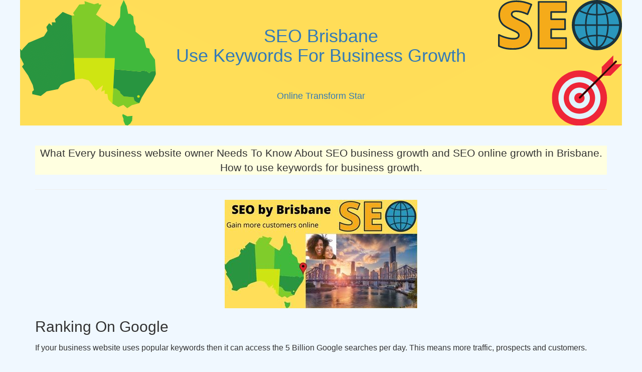

--- FILE ---
content_type: text/html
request_url: https://onlinetransformstar.com/seo/brisbane/index.html
body_size: 3225
content:
<!DOCTYPE html>
<html lang="en">
<head>
	<meta charset="UTF-8">
	<meta http-equiv="X-UA-Compatible" content="IE=edge">
    <meta name="viewport" content="width=device-width, initial-scale=1">
    <title>SEO Brisbane - How To Use Keywords For Business Growth</title>
    <meta name="author" content="Matthew Bulat">
    <link rel="stylesheet" href="https://cdnjs.cloudflare.com/ajax/libs/twitter-bootstrap/3.3.5/css/bootstrap.min.css" type="text/css">
    <meta name="description" content="What Every business website owner Needs To Know About SEO business growth and SEO online growth in Brisbane. How to use keywords for business growth." />
    <meta http-equiv="last-modified" content="Sun, 28 Nov 2021 01:57:51 GMT" />

    <link rel="icon" href="https://onlinetransformstar.com/favicon.ico">

    <link rel="canonical" href="https://onlinetransformstar.com/seo/brisbane/index.html" />
    
    <!-- Global site tag (gtag.js) - Google Analytics -->
    <script async src="https://www.googletagmanager.com/gtag/js?id=G-YWF2FDB3T0"></script>
    <script>
      window.dataLayer = window.dataLayer || [];
      function gtag(){dataLayer.push(arguments);}
      gtag('js', new Date());
    
      gtag('config', 'G-YWF2FDB3T0');
    </script>
    
    <!-- Global site tag (gtag.js) - Google Analytics -->
    <script async src="https://www.googletagmanager.com/gtag/js?id=UA-186026086-1"></script>
    <script>
      window.dataLayer = window.dataLayer || [];
      function gtag(){dataLayer.push(arguments);}
      gtag('js', new Date());
    
      gtag('config', 'UA-186026086-1');
    </script>

    <script type ="application/ld+json"> 
        { "@context": "http://schema.org", 
        "@type": "WebPage",
        "breadcrumb" : "Homepage, SEO",
        "specialty" : "Brisbane City SEO",
        "about" : "How to get more customers by city.",
        "headline" : "SEO Brisbane - How To Use Keywords For Business Growth",
        "author" : "Matthew Bulat",
        "creator" : "Matthew Bulat",
        "keywords" : "Australia, city, SEO, Brisbane",
        "description" : "What Every business website owner Needs To Know About SEO business growth and SEO online growth in Brisbane. How to use keywords for business growth.",
        "image": "https://onlinetransformstar.com/seo/brisbane/SEO-by-Australian-City-Brisbane.jpg", 
        "name": "SEO Brisbane - How To Use Keywords For Business Growth", 
        "url": "https://onlinetransformstar.com/seo/brisbane/index.html" 
        } 
    </script>   

<meta property="og:title" content="SEO Brisbane - How To Use Keywords For Business Growth" />
<meta property="og:url" content="https://onlinetransformstar.com/seo/brisbane/index.html" />
<meta property="og:type" content="website" />
<meta property="og:description" content="What Every business website owner Needs To Know About SEO business growth and SEO online growth in Brisbane. How to use keywords for business growth." />
<meta property="og:image" content="https://onlinetransformstar.com/seo/brisbane/SEO-by-Australian-City-Brisbane.jpg" />



<style>
    header {
        background: url('https://onlinetransformstar.com/seo/SEO-Australia-by-city.png') center center no-repeat;
        height: 250px;
    }

    .navbar-default {
        background-color: cyan;
        border: none;
    }

    html body {
        background-color: aliceblue;
    }

    table {
        background: lightyellow;
    }

    .lead {
        background: lightyellow;
    }

    input[type=checkbox] {
        margin: 10px;
        height: 20px;
        width: 20px;
    }

    th,
    td {
        font-size: 16px;
    }

    input[type=button] {
        margin: 10px 0px 10px 0px;
        font-weight: bold;
        font-size: 18px;
        background-color: blue;
    }

    textarea.form-control {
        font-size: 18px;
        font-family: 'Courier New', Courier, monospace;
    }

    p {
        font-size: 16px;
        line-height: 2em;
    }

    p a {
        padding: 16px;
    }
    .nav .nav-item .nav-link{
      font-size:1.5em;
    }
</style>

</head>
<body>

    
    <header class="header hidden-xs">
            <div class="container">
                <p><br></p>
                <h1 class="text-center"><a href="https://onlinetransformstar.com/seo/brisbane/index.html">SEO Brisbane<br>Use Keywords For Business Growth</a></h1>
                <p><br></p>
                <h4 class="text-center"><a href="https://onlinetransformstar.com/" target="_blank">Online Transform Star</a></h4>
            </div>
    </header>
    
        <div class="hidden-sm hidden-md hidden-lg">
            <div class="container">
                <h3 class="text-center bg-success"><a href="https://onlinetransformstar.com/seo/brisbane/index.html">SEO Brisbane<br>Use Keywords For Business Growth</a></h3>
                <h5 class="text-center bg-success"><a href="https://onlinetransformstar.com/" target="_blank">Online Transform Star</a></h5>
            </div>
        </div>
    
    
        <div class="container">
            <div class="page-header">
                <p class="lead text-center">What Every business website owner Needs To Know About SEO business growth and SEO online growth in Brisbane.<br>How to use keywords for business growth.</p>
            </div>
        </div>
    
    <div class="container">
        <div class="row">
            <section class="col-xs-12">
                <article>
<p class="text-center">
<img src="https://onlinetransformstar.com/seo/brisbane/SEO-by-Australian-City-Brisbane-2.jpg" alt="SEO by Australian City - Brisbane"/>
</p>
<h2>Ranking On Google</h2>    
<p>If your business website uses popular keywords then it can access the 5 Billion Google searches per day. This means more traffic, prospects and customers. 
</p>

<h2>Keyword Research</h2>
<p>Start by learning the keywords being used by your customers and in your industry. Make a short list as it relates to your business.<br>
Find the search volume on your keyword short list and the competition keyword difficulty level. See a sample below. </p>

<h2>Local SEO</h2>
<p>By adding your city and the keyword together you then can rank in your local area. This bypasses global competitors who do not mention city names. 
</p>

<h2>Online Marketing</h2>
<p>Create high quality content using city and keywords that are superior to the competition. Share and promote the new content. <br>
    Website rankings will appear in a few days. Free organic traffic from Google will climb over time. <br>
    The more content you make the more keyword phrases you can rank for which helps grow your business. 
</p>

<h2>Brisbane City Topic Research</h2>
<p>Review the table to see what city SEO keywords could be used with your business website. </p>

<table class="table table-responsive table-bordered table-striped table-hover">
<tr>
<th>Brisbane City Sub Topic</th>    
<th>Search Volume per month</th> 
<th>Keyword Difficulty 1-100</th> 
<th>Sample Content Question</th> 
</tr>
<tr>
<td>brisbane weather</td>    
<td>550000</td>
<td>90</td>
<td>What is summer like in Brisbane, Australia?</td>
</tr>
<tr>
<td>brisbane radar</td>    
<td>90500</td>
<td>92</td>
<td>Weather Radar for Brisbane</td>
</tr>
<tr>
<td>gold coast</td>    
<td>90500</td>
<td>85</td>
<td>Is it realistic to commute between Brisbane and the Gold Coast?</td>
</tr>
<tr>
<td>brisbane news</td>    
<td>49500</td>
<td>90</td>
<td>What are the pros and cons of living in Brisbane?</td>
</tr>
<tr>
<td>brisbane airport</td>    
<td>40500</td>
<td>83</td>
<td>What clothes should I pack for vacation in Brisbane?</td>
</tr>
<tr>
<td>brisbane lions</td>    
<td>40500</td>
<td>90</td>
<td>Brisbane Lions news</td>
</tr>
<tr>
<td>national park</td>    
<td>22200</td>
<td>87</td>
<td>What are the best places to visit near Brisbane?</td>
</tr>
<tr>
<td>brisbane city</td>    
<td>12100</td>
<td>87</td>
<td>Is Brisbane a walkable city?</td>
</tr>
<tr>
<td>fortitude valley</td>    
<td>12100</td>
<td>87</td>
<td>Day Tripping In Fortitude Valley</td>
</tr>
<tr>
<td>north stradbroke island</td>    
<td>12100</td>
<td>76</td>
<td>How to get to North Stradbroke Island</td>
</tr>
<tr>
<td>brisbane postcode</td>    
<td>9900</td>
<td>79</td>
<td>Brisbane postcode QLD</td>
</tr>
<tr>
<td>contemporary art</td>    
<td>5400</td>
<td>74</td>
<td>Brisbane Contemporary Art Gallery</td>
</tr>
<tr>
<td>brisbane suburbs</td>    
<td>3600</td>
<td>83</td>
<td>What are the best suburbs in Brisbane?</td>
</tr>
<tr>
<td>greater brisbane</td>    
<td>590</td>
<td>83</td>
<td>What are the biggest suburbs in Brisbane, Australia?</td>
</tr>
</table>    
<br>   
<h2>Next SEO Steps</h2>
<p>The above table is an extract showing sub topics by Brisbane city. Each city has 100's of content questions your website could answer. Download all the results below. <br>
<button type="button" class="btn btn-lg btn-warning btn-block"><a href="https://onlinetransformstar.com/Australia" target="_blank">Top 20 Australian Cities Full SEO Keyword Results FREE</a></button>
<br>
Keyword data can also be gained from your website and that of your competitors. See all the popular keywords in your industry and the competition levels. Order customer keyword research below.<br>
<button type="button" class="btn btn-lg btn-warning btn-block"><a href="https://onlinetransformstar.com/create-product-market-fit-domination" target="_blank">Create Product Market Fit Dominiation with keywords</a></button>
<br>
Need training, templates, tools, coaching and consulting to implement faster? Free PDF guide with option for further services. Click below. <br>
<button type="button" class="btn btn-lg btn-warning btn-block"><a href="https://onlinetransformstar.com/abrs" target="_blank">The Accelerating Business Results System - Free PDF</a></button>
<br><br></p>

<h2>Free SEO Support Training</h2>
<p>
    <button type="button" class="btn btn-lg btn-white btn-block"><a href="https://shoutout.onlinetransformstar.com/" target="_blank">Free Workshop - YES! I'm Ready To Amplify Website Traffic</a></button>
<br>
<button type="button" class="btn btn-lg btn-white btn-block"><a href="https://listlaunchpro.onlinetransformstar.com/" target="_blank">Webinar - YES! I Want To Build Your Email List With Ease</a></button>
<br>
<button type="button" class="btn btn-lg btn-white btn-block"><a href="https://commissionhero.onlinetransformstar.com/" target="_blank">Send Me "Commission Hero" Free Training Today</a></button>
<br>
<button type="button" class="btn btn-lg btn-white btn-block"><a href="https://sixfiguresuccess.onlinetransformstar.com/" target="_blank">Free Workshop - YES! I Want To Gain Scalable Webinar Sales Rapidly</a></button>
<br>
<button type="button" class="btn btn-lg btn-white btn-block"><a href="https://clickbankbuilder.onlinetransformstar.com/" target="_blank">YES! I Want To Build Affiliate Product Sales Funnels Now!</a></button>
<br>
<button type="button" class="btn btn-lg btn-white btn-block"><a href="https://facebookads.onlinetransformstar.com/" target="_blank">Send Me To "Facebook Ads Uni" Workshop</a></button>
<br><br>
</p>
<h2>SEO by City - Target more cities for more business growth</h2>
<p>Also see the Australia results. <br>
    <ul class="nav nav-tabs nav-justified">
      <li class="nav-item"><a class="nav-link" href="https://onlinetransformstar.com/seo/adelaide/">SEO Adelaide</a></li>
      <li class="nav-item"><a class="nav-link" href="https://onlinetransformstar.com/seo/albury-wodonga/">SEO Albury Wodonga</a></li>
      <li class="nav-item"><a class="nav-link" href="https://onlinetransformstar.com/seo/ballarat/">SEO Ballarat</a></li>
      <li class="nav-item"><a class="nav-link" href="https://onlinetransformstar.com/seo/bendigo/">SEO Bendigo</a></li>
      <li class="nav-item"><a class="nav-link" href="https://onlinetransformstar.com/seo/brisbane/">SEO Brisbane</a></li>
      <li class="nav-item"><a class="nav-link" href="https://onlinetransformstar.com/seo/cairns/">SEO Cairns</a></li>
      <li class="nav-item"><a class="nav-link" href="https://onlinetransformstar.com/seo/canberra/">SEO Canberra</a></li>
      
    </ul>
    <br>
    <ul class="nav nav-tabs nav-justified">
        <li class="nav-item"><a class="nav-link" href="https://onlinetransformstar.com/seo/central-coast/">SEO Central Coast</a></li>
        <li class="nav-item"><a class="nav-link" href="https://onlinetransformstar.com/seo/darwin/">SEO Darwin</a></li>
        <li class="nav-item"><a class="nav-link" href="https://onlinetransformstar.com/seo/geelong/">SEO Geelong</a></li>
        <li class="nav-item"><a class="nav-link" href="https://onlinetransformstar.com/seo/gold-coast/">SEO Gold Coast</a></li>
        <li class="nav-item"><a class="nav-link" href="https://onlinetransformstar.com/seo/hobart/">SEO Hobart</a></li>
        <li class="nav-item"><a class="nav-link" href="https://onlinetransformstar.com/seo/melbourne/">SEO Melbourne</a></li>
        <li class="nav-item"><a class="nav-link" href="https://onlinetransformstar.com/seo/newcastle/">SEO Newcastle</a></li>
        
      </ul>
      <br>
      <ul class="nav nav-tabs nav-justified">
        <li class="nav-item"><a class="nav-link" href="https://onlinetransformstar.com/seo/perth/">SEO Perth</a></li>
        <li class="nav-item"><a class="nav-link" href="https://onlinetransformstar.com/seo/sunshine-coast/">SEO Sunshine Coast</a></li>
        <li class="nav-item"><a class="nav-link" href="https://onlinetransformstar.com/seo/sydney/">SEO Sydney</a></li>
        <li class="nav-item"><a class="nav-link" href="https://onlinetransformstar.com/seo/toowoomba/">SEO Toowoomba</a></li>
        <li class="nav-item"><a class="nav-link" href="https://onlinetransformstar.com/seo/townsville/">SEO Townsville</a></li>
        <li class="nav-item"><a class="nav-link" href="https://onlinetransformstar.com/seo/wollongong/">SEO Wollongong</a></li>
        
      </ul>
      <br>
      <ul class="nav nav-tabs nav-justified">
      <li class="nav-item"><a class="nav-link" href="https://onlinetransformstar.com/seo/australia/">SEO Australia</a></li>
      </ul>
      <br>
</p>




    
                    <img class="img-responsive img-rounded" src="https://onlinetransformstar.com/seo/brisbane/SEO-by-Australian-City-Brisbane.jpg" alt="SEO by Australian City - Brisbane"/>      
    
                </article>
            </section>
        </div>
    </div>
    
    <script src="https://cdnjs.cloudflare.com/ajax/libs/jquery/3.4.1/jquery.min.js"></script>
    <script src="https://cdnjs.cloudflare.com/ajax/libs/twitter-bootstrap/3.3.5/js/bootstrap.min.js"></script>
       
    </body>
    </html>    